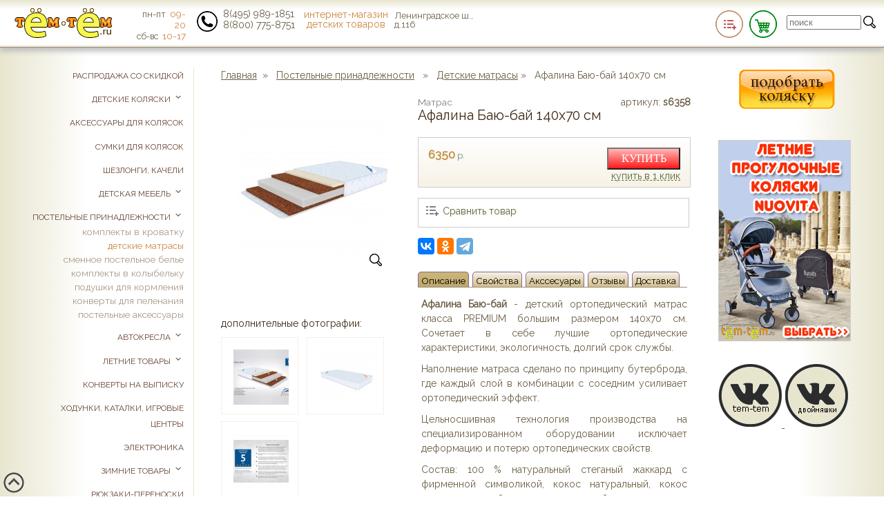

--- FILE ---
content_type: text/html; charset=UTF-8
request_url: https://tem-tem.ru/shop/matras/item/afalina-baju-baj-70-140
body_size: 20027
content:
<!DOCTYPE html>
<html lang="ru"  prefix="og: http://ogp.me/ns#">
<head>  
	<meta charset="utf-8" />
	<meta name="viewport" content="initial-scale=0.87">
    <meta http-equiv="x-ua-compatible" content="ie=edge">
	<title>Афалина Баю-бай 140х70 см &#9679; Матрас &#9679; купить в tem-tem.ru</title>
	<meta name="description" content="Афалина Баю-бай - детский ортопедический матрас класса PREMIUM большим размером 140х70 см. &#9679; купить недорого в интернет-магазине tem-tem.ru. Быстрая доставка по Москве, России, в Казахстан, в Армению, в Республику Беларусь. Скидки, акции."/>
    	<meta name='yandex-verification' content='606acfba978c7ee4' />
	<meta name="verify-v1" content="eOUNhCPKpT6TTgKLSvpat56gSS4TENMx42GiZ7V2+V8=" />
    <meta name="google-site-verification" content="dPEavY6TYDvLGJeO6QvB1gsYvSnIUEgfsHam_QrYC9Q" />
	<meta name='wmail-verification' content='c86351dd5168846d' />
<link rel="canonical" href="https://tem-tem.ru/shop/matras/item/afalina-baju-baj-70-140" />	<link rel="shortcut icon" href="https://tem-tem.ru/img/favicon.ico"/>
    <link type="image/png" sizes="120x120" rel="icon" href="https://tem-tem.ru/img/favicon120.png">
	<link rel="stylesheet" href="https://tem-tem.ru/inc/css/default/style.css" type="text/css" media="screen" />
	<link href="https://fonts.googleapis.com/css?family=Open+Sans&display=swap" rel="stylesheet">
    <link href="https://fonts.googleapis.com/css?family=Raleway" rel="stylesheet">
	<meta property="og:title" content="Афалина Баю-бай 140х70 см &#9679; Матрас &#9679; купить в tem-tem.ru"/>
    <meta property="og:url" content="https://tem-tem.ru/shop/matras/item/afalina-baju-baj-70-140"/>
    <meta property="og:type" content="product" />
	<meta property="og:description" content="Афалина Баю-бай - детский ортопедический матрас класса PREMIUM большим размером 140х70 см. &#9679; купить недорого в интернет-магазине tem-tem.ru. Быстрая доставка по Москве, России, в Казахстан, в Армению, в Республику Беларусь. Скидки, акции."/>
	<meta property="og:image" content="https://tem-tem.ru/img/colors/tn/afalina-baju-baj-70-140-11631.jpg">
	<meta property="og:type" content="product"/>
	
	<!--<meta property="og:url" content="https://"/>-->
	<script  src="https://ajax.googleapis.com/ajax/libs/jquery/3.1.1/jquery.min.js"></script>
	
	<script type="application/ld+json">
	 {  "@context": "http://schema.org",
		"@type": "Organization",
		"name": "ИП Повалихина Н.С.",
		"url": "https://tem-tem.ru",
		"logo": "https://tem-tem.ru/img/temtem-mini.png",
		"foundingDate": "2009",
		"address": {
			"@type": "PostalAddress",
			"streetAddress": "Ленинградское ш., д.116",
			"addressRegion": "Московская область",
			"addressCountry": "Россия"
		 },
		"sameAs" : [
			"https://www.facebook.com/temtem.ru/",
			"https://vk.com/temtemru",
			"https://www.instagram.com/tem_tem.ru/"
	      ],
		 "contactPoint" : [{
			      "@type" : "ContactPoint",
			      "telephone" : "+7-800-775-87-51",        
			      "contactType" : "sales",
			      "contactOption" : "TollFree",
			      "areaServed" : "RU"
				 },{
				    "@type" : "ContactPoint",
				     "telephone" : "+7-495-989-18-51",    
				    "contactType" : "sales",
				    "areaServed" : "RU"
			     }
    	 ]
	 }
	</script>

        <!-- Begin Talk-Me {literal} -->
        <script>
            (function(){(function c(d,w,m,i) {
                window.supportAPIMethod = m;
                var s = d.createElement('script');
                s.id = 'supportScript';
                var id = '45e55c8fa4b4158f63836c3fb68dfc84';
                s.src = (!i ? 'https://lcab.talk-me.ru/support/support.js' : 'https://static.site-chat.me/support/support.int.js') + '?h=' + id;
                s.onerror = i ? undefined : function(){c(d,w,m,true)};
                w[m] = w[m] || function(){(w[m].q = w[m].q || []).push(arguments);};
                (d.head || d.body).appendChild(s);
            })(document,window,'TalkMe')})();
        </script>
        <!-- {/literal}-->
</head>
<body> <div id='top'></div>
<div id="wrapper"  itemscope itemtype="https://schema.org/Organization">
	<section id="middle">
		<div id="container">
			<div id="content">
				<link rel="stylesheet" type="text/css" href="https://tem-tem.ru/inc/coda/coda-slider.css" media="screen" />
<link rel="stylesheet" type="text/css"  href="https://tem-tem.ru/inc/jquery.magnific-popup.css">

<a href="https://tem-tem.ru/">Главная</a>&nbsp; &raquo; &nbsp;
		<a href="/shop/postel" class="menu1" title="Постельные принадлежности">Постельные принадлежности</a> &nbsp; &raquo; &nbsp; 		<a href="/shop/matras" class="menu1" title="Детские матрасы">Детские матрасы</a> 
		&raquo; &nbsp;
		<span style='font-color:#111;'>Афалина Баю-бай 140х70 см</span>
	<div style='display:block; min-height:1700px; margin-top:20px; user-select:none !important;-moz-user-select:none !important;'  itemscope itemtype="https://schema.org/Product" id="product_block">
					
			<div id='item_textblock'>
				<div style="float:right;width:115px;text-align:right;"><span>артикул:</span> <b>s6358</b> </div>
				<span style="color:grey;font-size:0.99em;">Матрас</span>
                <h1 id='goodTitle'  itemprop="name">Афалина Баю-бай 140х70 см</h1>
								
				  						
													 	
					
												
						<div class="chColorBlock">
																						<input name='id_color' id='id_color' value="11631" alt="afalina-baju-baj-70-140-11631.jpg" price="6350" type="hidden" class="saleInfoBlock-selector">
                                                        <div class='price' id='price' style="float:left;"  itemprop="offers" itemscope itemtype="https://schema.org/Offer">
											<b itemprop="price">6350</b><small> р.</small>
											<meta itemprop="priceCurrency" content="RUB"/>
									</div>
                                																		
									 <button id='buyButton' onclick='go("/cart/addgood/6358/"+$("#id_color").val())'>
																КУПИТЬ
															</button>
																													
																					<div style='clear:both;'></div>
														<div style='float:right;width:105px;text-align:right;font-size:0.94em;line-height:0.95em; padding:3px 0;'><a href='javascript:void(0)' onclick="$('#oneClick').slideToggle()" class='dotted'>купить в 1 клик</a></div>
														<div style='float:left;width:200px;text-align:left;' id='curWaitBlock'></div>
							
							
							<div id='oneClick'>
								<p>введите номер телефона:</p>
								<input id="oneClickPhone" style="font-size:1.3em"/>&nbsp;&nbsp;<a href='javascript:void(0)' onclick="sendQuickOrder('6358',$('#oneClickPhone').val())">заказать</a><br/>
								и дождитесь звонка оператора!
							</div>
							<div style='clear:both;height:1px;'></div>
							
													</div>
						
										
						
						<div class='dopBlock' style="text-align:right" >
                            <div id="compare_on6358" data-other="off" data-cur="on" data-id_good="6358" class="compare_item compare_on" style="display:inline-block; float:left" title="Добавить товар в сравнение" onclick="comparing($(this));">Сравнить товар</div>
                            <div id="compare_off6358" data-other="on" data-cur="off" data-id_good="6358" class="compare_item compare_off" style="display:none; float:left"  title="Сравнить товары"><span onclick="go('https://tem-tem.ru/shop/comparing/matras')" title="Сравнить Детские матрасы" style="color:#311;font-size:1em">Перейти в сравнение</span></div>
                            
						</div>
											
													
						<script src="//yastatic.net/es5-shims/0.0.2/es5-shims.min.js"></script>
<script src="//yastatic.net/share2/share.js"></script>
<div class="ya-share2" data-services="vkontakte,odnoklassniki,telegram"></div>
						
							
								
						<div id='mobilePhotoBlock'></div>
									
						<div style='clear:both'></div>
						<div id="slider" style="width:390px;">    
            				<ul class="navigation"> 
            				 	<li style="margin-right:1px;"><a href="#descr" title="описание">Описание</a></li>
				                <li style="margin-right:1px;"><a href="#props" title="свойства">Свойства</a></li>
				                <li style="margin-right:1px;" id='accsLink'><a href="#accs" title="аксессуары">Акссесуары</a></li>
				                <li style="margin-right:1px;" id='otzLink'><a href="#votes" title="отзывы">Отзывы</a></li>
				                <li><a href="#dost">Доставка</a></li>
				              </ul>
							
					               
				            <div class="scroll" style="width:390px;">
				                <div class="scrollContainer">
				                
						             <div class="panel descripton" id="descr" itemprop="description" style="width:385px!important; text-align:justify;">
									 										 		<p><b>Афалина Баю-бай</b> - детский ортопедический матрас класса PREMIUM большим размером 140х70 см. Сочетает в себе лучшие ортопедические характеристики, экологичность, долгий срок службы.</p>

<p>Наполнение матраса сделано по принципу бутерброда, где каждый слой в комбинации с соседним усиливает ортопедический эффект.&nbsp;</p>

<p>Цельносшивная технология производства на специализированном оборудовании исключает деформацию и потерю ортопедических свойств.&nbsp;</p>

<p>Состав: 100 % натуральный стеганый жаккард с фирменной символикой, кокос натуральный, кокос латексированный, латекс натуральный, высокоупругая пенополиуретановая пена, хлопок, шерсть.</p>

<p><b>Приятные мелочи матраса Афалина Баю-бай 140х70 см: &nbsp;</b>&nbsp; &nbsp;</p>

<ul>
	<li><b>Элитный стеганый жаккард</b>, 100 % натуральный &ndash; натуральный материал класса PREMIUM, дизайн и качество которого находятся на самом высоком уровне. Обеспечивающий прекрасный воздухообмен, комфорт и долгую службу.</li>
	<li><b>Латекс натуральный</b> - натуральный материал, представляющий собой вспененный экстракт сока каучукового дерева гевеи. Благодаря специальной обработке латекс приобретает микропористую структуру, подобную строению пчелиных сот, с заполненными воздухом ячейками. Динамические и статические характеристики латекса, его устойчивость к воздействию внешней среды, термостабильность и экологичность делают этот материал идеальным наполнителем для матрасов.</li>
	<li><b>Кокос натуральный</b> &ndash; натуральный наполнитель из волокон кокосового ореха. Прочный и долговечный материал. Хорошо вентилируется, не впитывает влагу и запахи. Антибактериальный.</li>
	<li><b>Кокос латексированный</b> &ndash; дает возможность сделать матрас очень жестким по его ширине и, одновременно, очень эластичным по его длине. Это позволяет добиться того, что матрас прогибается только вдоль контура лежащего на нем человека, не допуская поперечного проваливания. &nbsp;</li>
	<li><b>Высокоупругая пенополиуретановая пена</b> - пенный материал с амортизирующей структурой. Система амортизирующего эффекта обеспечивает комфорт и идеальную поддержку, позволяя равномерно распределять нагрузку, поддерживая тело в анатомически правильном положении. Выдерживает длительное и продолжительное давление, не теряет и быстро восстанавливает свою первоначальную форму. На 80 % состоит из воздуха.</li>
	<li>Формула зима-лето - благодаря этому матрас обладает прекрасными теплоизоляционными свойствами. Создает дополнительный комфорт и уют в холодное время года, и возможность вентиляции в жаркие дни. &nbsp;</li>
</ul>
 
																		
										<br/>
										 						             
										<br/>
										<br/>
										
										  
													<br/>
													<br/>
															
						<!--похожие-->
													<div id='sameBlock'>
																																																			
				<h3>Похожие товары:</h3>
									<div style="clear:both; height:110px; margin-top:20px;">
					<a href='/shop/matras/item/nuovita-teen-140x670-sm' title='Детский матрас  Teen 140х70 см'>
						<span style="font-weight:bold;">
							Nuovita Teen 140х70 см						</span><br/>
						<div style='float:left;width:60px; display:block'>
							<img src='https://tem-tem.ru/img/colors/tn80x/387870836.jpg' style="width:80px; height:80px;" width="80" height="80" alt=" Teen 140х70 см -"/>
						</div>
						<div style='float:right;width:100px; display:block'>
							<span style='font-size:1.3em;font-weight:bold;'>6</span><span style="font-size:1.2em;">509</span> р.
						</div>
						</a>
					</div>
									<div style="clear:both; height:110px; margin-top:20px;">
					<a href='/shop/matras/item/biolatex-linen-140x70' title='Матрас 140x70 см  BioLatex Linen'>
						<span style="font-weight:bold;">
							Babysleep BioLatex Linen						</span><br/>
						<div style='float:left;width:60px; display:block'>
							<img src='https://tem-tem.ru/img/colors/tn80x/biolatex-linen-140x70-75120.jpg' style="width:80px; height:80px;" width="80" height="80" alt=" BioLatex Linen -"/>
						</div>
						<div style='float:right;width:100px; display:block'>
							<span style='font-size:1.3em;font-weight:bold;'>7</span><span style="font-size:1.2em;">920</span> р.
						</div>
						</a>
					</div>
									<div style="clear:both; height:110px; margin-top:20px;">
					<a href='/shop/matras/item/babysleep-ecocomfort-cotton-140h70' title='Матрас  EcoComfort Cotton 140х70 см'>
						<span style="font-weight:bold;">
							Babysleep EcoComfort Cotton 140х70 см						</span><br/>
						<div style='float:left;width:60px; display:block'>
							<img src='https://tem-tem.ru/img/colors/tn80x/babysleep-ecocomfort-cotton-140h70-101611.jpg' style="width:80px; height:80px;" width="80" height="80" alt=" EcoComfort Cotton 140х70 см -"/>
						</div>
						<div style='float:right;width:100px; display:block'>
							<span style='font-size:1.3em;font-weight:bold;'>7</span><span style="font-size:1.2em;">479</span> р.
						</div>
						</a>
					</div>
									<div style="clear:both; height:110px; margin-top:20px;">
					<a href='/shop/matras/item/babysleep-ecolatex-cotton-140h70' title='Матрас  EcoLatex Cotton 140х70'>
						<span style="font-weight:bold;">
							Babysleep EcoLatex Cotton 140х70						</span><br/>
						<div style='float:left;width:60px; display:block'>
							<img src='https://tem-tem.ru/img/colors/tn80x/babysleep-ecolatex-cotton-140h70-101609.jpg' style="width:80px; height:80px;" width="80" height="80" alt=" EcoLatex Cotton 140х70 -"/>
						</div>
						<div style='float:right;width:100px; display:block'>
							<span style='font-size:1.3em;font-weight:bold;'>6</span><span style="font-size:1.2em;">990</span> р.
						</div>
						</a>
					</div>
									<div style="clear:both; height:110px; margin-top:20px;">
					<a href='/shop/matras/item/nuovita-lago-140x70' title='Матрас  Lago 140x70'>
						<span style="font-weight:bold;">
							Nuovita Lago 140x70						</span><br/>
						<div style='float:left;width:60px; display:block'>
							<img src='https://tem-tem.ru/img/colors/tn80x/765418556.jpg' style="width:80px; height:80px;" width="80" height="80" alt=" Lago 140x70 -"/>
						</div>
						<div style='float:right;width:100px; display:block'>
							<span style='font-size:1.3em;font-weight:bold;'>7</span><span style="font-size:1.2em;">599</span> р.
						</div>
						</a>
					</div>
									<div style="clear:both; height:110px; margin-top:20px;">
					<a href='/shop/matras/item/afalina-eko-140h70' title='Матрас  Эко 140х70'>
						<span style="font-weight:bold;">
							Афалина Эко 140х70						</span><br/>
						<div style='float:left;width:60px; display:block'>
							<img src='https://tem-tem.ru/img/colors/tn80x/afalina-eko-125h65-40927.jpg' style="width:80px; height:80px;" width="80" height="80" alt=" Эко 140х70 -"/>
						</div>
						<div style='float:right;width:100px; display:block'>
							<span style='font-size:1.3em;font-weight:bold;'>7</span><span style="font-size:1.2em;">799</span> р.
						</div>
						</a>
					</div>
					
																																													
														
														
													</div>
													      
										
						 			</div>
				                
				                
					                <div class="panel" id="props"  style="width:385px!important; text-align:justify;">
					                						                												<table class='st' style='width:99%; -moz-user-select: none; -webkit-user-select: none; -ms-user-select: none; -o-user-select: none; user-select: none;'>
																								<tr  style="background-color:#f6F4EF">
													<td style="white-space:nowrap">Размеры в собранном виде (Д/Ш/В): &nbsp;</td>
													<td>140х70 см																																																	<tr  style="background-color:#fff">
													<td style="white-space:nowrap">Группа: &nbsp;</td>
													<td>для прямоугольной																																																	<tr  style="background-color:#f6F4EF">
													<td style="white-space:nowrap">Материал: &nbsp;</td>
													<td>латекс+кокос+жеккард																																																	<tr  style="background-color:#fff">
													<td style="white-space:nowrap">Высота: &nbsp;</td>
													<td>14 см																																																	<tr  style="background-color:#f6F4EF">
													<td style="white-space:nowrap">Съемный чехол: &nbsp;</td>
													<td>нет																																																	<tr  style="background-color:#fff">
													<td style="white-space:nowrap">Тип: &nbsp;</td>
													<td>беспружинный																																																	<tr  style="background-color:#f6F4EF">
													<td style="white-space:nowrap">Кокосовая койра: &nbsp;</td>
													<td>есть																																																	<tr  style="background-color:#fff">
													<td style="white-space:nowrap">Натуральный латекс: &nbsp;</td>
													<td>есть																																																	<tr  style="background-color:#f6F4EF">
													<td style="white-space:nowrap">Пенополиуретан: &nbsp;</td>
													<td>есть																																																																																		<tr  style="background-color:#fff">
													<td style="white-space:nowrap">Материал чехла: &nbsp;</td>
													<td>хлопковый жаккард																																																																							<tr  style="background-color:#f6F4EF">
													<td style="white-space:nowrap">Двусторонний: &nbsp;</td>
													<td>да																																																																																													<tr  style="background-color:#fff">
													<td style="white-space:nowrap">Стороны зима-лето: &nbsp;</td>
													<td>да																																																	<tr  style="background-color:#f6F4EF">
													<td style="white-space:nowrap">Разная жесткость сторон: &nbsp;</td>
													<td>да																																															</table>	 
															                
					                	 <!--<div id='diffBlock'>
					                	 <br/><br/>
												<b>   сравнить с:</b><br/>
												<form style='margin:8px 0 28px 0;' action=''>
													<input type="hidden" value="" id='curId'/>
													
													<select style='width:250px; margin-bottom:8px; height:26px;' id='sId'> 
													<option value="" style='font-size:12px'></option>													</select>
													<a href="javascript:go('/shop/compare/'+$('#curId').val()+'/'+$('#sId').val());" class='btn price_box' style="height:18px;text-decoration:none;width:70px;margin-right:5px;"><span>сравнить</span></a>
												
													</form>
								
											</div>
										-->
											      <br/>
										
										
					                
					                </div>
					              
					                   <div class="panel" id="accs"  style="width:385px!important; text-align:justify;">
					                
					                
					                	
												                                                    <div style="width:360px;padding:9px;margin-bottom:5px;font-size:0.96em; border:1px solid #ddd; border-radius:5px; height:60px;">
                                                        <img  style="width:60px; height:60px; float:left; margin:0 1em 0 5px;" src='https://tem-tem.ru/img/colors/tn80x/esspero-grand-brougham-37697.jpg' alt="Grand Brougham">
                                                        <div style='line-height:16px;'>
                                                            <a href='/shop/postelnoe-belje/item/esspero-grand-brougham' rel="nofollow">Комплект детского белья 6 предметов<br/>
                                                                Esspero Grand Brougham </a><br>
                                                            <div style="height:22px; float:right; margin-top:5px;">9900&nbsp;р.
                                                                <a href="/cart/addgood/8286/37697"  rel="nofollow" title="В корзину"><img src="https://tem-tem.ru/img/icart_mini.png" alt="В корзину"/></a>
                                                            </div>
                                                        </div>
                                                    </div>
												
																                </div>
					                 <div class="panel" id="votes"  style="width:385px!important; text-align:justify;">
					                													<!--<a href='/shop/addvote//' rel="nofollow" name='otz'>добавить отзыв</a> --><br/>
																	                 	
					                </div>
					                 <div class="panel" id="dost"  style="width:385px!important; text-align:justify;">
					                		<h4>Доставка по Москве и МО</h4>
					                 		<img src='https://tem-tem.ru/img/dost_car.png' style='margin:14px 10px 10px 1px; width:150px; height:99px;' alt="Доставка"/>
															<p>Мы привезем Ваш заказ в пределах МКАД, а также в Химки, Зеленоград
																														<b>бесплатно</b>.
																														</p>
																													<p>Подъем до квартиры бесплатный при наличии лифта (иначе <b>30</b> рублей за этаж).</p>
																												<p>Стоимость доставки за МКАД составляет <b>35</b> рублей за километр.</p>
														<p><a href='/pages/dostavka'>подробности</a></p>
												<br/>
												<h4>Доставка по России</h4>
													рассчитать стоимость: 
													<select id='cities' onchange="getTcomData(this.value,'0.15','','','80');" style="width:145px;font-size:14px;">
															<option id='' selected='selected'> :: выбор города :: </option> 
																															<option id='185' value="185"  style="font-size:14px;">абакан</option> 
																															<option id='414' value="414"  style="font-size:14px;">адлер</option> 
																															<option id='481' value="481"  style="font-size:14px;">азов</option> 
																															<option id='459' value="459"  style="font-size:14px;">айхал</option> 
																															<option id='417' value="417"  style="font-size:14px;">аксай</option> 
																															<option id='373' value="373"  style="font-size:14px;">Актау (Казахстан)</option> 
																															<option id='396' value="396"  style="font-size:14px;">актобе (казахстан) </option> 
																															<option id='432' value="432"  style="font-size:14px;">алдан</option> 
																															<option id='367' value="367"  style="font-size:14px;">алматы (казахстан)</option> 
																															<option id='453' value="453"  style="font-size:14px;">алушта</option> 
																															<option id='186' value="186"  style="font-size:14px;">альметьевск</option> 
																															<option id='378' value="378"  style="font-size:14px;">анадырь</option> 
																															<option id='300' value="300"  style="font-size:14px;">анапа</option> 
																															<option id='467' value="467"  style="font-size:14px;">ангарск</option> 
																															<option id='299' value="299"  style="font-size:14px;">апатиты</option> 
																															<option id='377' value="377"  style="font-size:14px;">арзамас</option> 
																															<option id='187' value="187"  style="font-size:14px;">армавир</option> 
																															<option id='418' value="418"  style="font-size:14px;">артем</option> 
																															<option id='188' value="188"  style="font-size:14px;">архангельск</option> 
																															<option id='494' value="494"  style="font-size:14px;">архара</option> 
																															<option id='454' value="454"  style="font-size:14px;">асбест</option> 
																															<option id='368' value="368"  style="font-size:14px;">астана (казахстан)</option> 
																															<option id='189' value="189"  style="font-size:14px;">астрахань</option> 
																															<option id='383' value="383"  style="font-size:14px;">атырау (казахстан)</option> 
																															<option id='190' value="190"  style="font-size:14px;">ачинск</option> 
																															<option id='191' value="191"  style="font-size:14px;">балаково</option> 
																															<option id='192' value="192"  style="font-size:14px;">барнаул</option> 
																															<option id='516' value="516"  style="font-size:14px;">батайск</option> 
																															<option id='478' value="478"  style="font-size:14px;">бахчисарай</option> 
																															<option id='193' value="193"  style="font-size:14px;">белгород</option> 
																															<option id='500' value="500"  style="font-size:14px;">белово</option> 
																															<option id='194' value="194"  style="font-size:14px;">белогорск</option> 
																															<option id='460' value="460"  style="font-size:14px;">белорецк</option> 
																															<option id='415' value="415"  style="font-size:14px;">белоярский ХМАО</option> 
																															<option id='195' value="195"  style="font-size:14px;">березники</option> 
																															<option id='484' value="484"  style="font-size:14px;">березовский (свердловская обл)</option> 
																															<option id='485' value="485"  style="font-size:14px;">беркакит</option> 
																															<option id='196' value="196"  style="font-size:14px;">бийск</option> 
																															<option id='197' value="197"  style="font-size:14px;">биробиджан</option> 
																															<option id='402' value="402"  style="font-size:14px;">бишкек (киргизия)</option> 
																															<option id='198' value="198"  style="font-size:14px;">благовещенск</option> 
																															<option id='388' value="388"  style="font-size:14px;">борисоглебск</option> 
																															<option id='199' value="199"  style="font-size:14px;">братск</option> 
																															<option id='200' value="200"  style="font-size:14px;">брянск</option> 
																															<option id='392' value="392"  style="font-size:14px;">бугульма</option> 
																															<option id='201' value="201"  style="font-size:14px;">буденновск</option> 
																															<option id='505' value="505"  style="font-size:14px;">бузулук</option> 
																															<option id='304' value="304"  style="font-size:14px;">великие луки</option> 
																															<option id='202' value="202"  style="font-size:14px;">великий новгород</option> 
																															<option id='305' value="305"  style="font-size:14px;">великий устюг</option> 
																															<option id='428' value="428"  style="font-size:14px;">вельск</option> 
																															<option id='452' value="452"  style="font-size:14px;">верхняя пышма</option> 
																															<option id='306' value="306"  style="font-size:14px;">вилючинск</option> 
																															<option id='203' value="203"  style="font-size:14px;">владивосток</option> 
																															<option id='303' value="303"  style="font-size:14px;">владикавказ</option> 
																															<option id='204' value="204"  style="font-size:14px;">владимир</option> 
																															<option id='205' value="205"  style="font-size:14px;">волгоград</option> 
																															<option id='307' value="307"  style="font-size:14px;">волгодонск</option> 
																															<option id='405' value="405"  style="font-size:14px;">волжск</option> 
																															<option id='206' value="206"  style="font-size:14px;">волжский</option> 
																															<option id='207' value="207"  style="font-size:14px;">вологда</option> 
																															<option id='479' value="479"  style="font-size:14px;">волоколамск</option> 
																															<option id='308' value="308"  style="font-size:14px;">воркута</option> 
																															<option id='208' value="208"  style="font-size:14px;">воронеж</option> 
																															<option id='461' value="461"  style="font-size:14px;">воскресенск (МО)</option> 
																															<option id='441' value="441"  style="font-size:14px;">воткинск</option> 
																															<option id='433' value="433"  style="font-size:14px;">выборг</option> 
																															<option id='468' value="468"  style="font-size:14px;">вязьма</option> 
																															<option id='309' value="309"  style="font-size:14px;">геленджик</option> 
																															<option id='209' value="209"  style="font-size:14px;">глазов</option> 
																															<option id='436' value="436"  style="font-size:14px;">горно-алтайск</option> 
																															<option id='382' value="382"  style="font-size:14px;">грозный</option> 
																															<option id='513' value="513"  style="font-size:14px;">губкин</option> 
																															<option id='310' value="310"  style="font-size:14px;">губкинский</option> 
																															<option id='515' value="515"  style="font-size:14px;">дальнегорск</option> 
																															<option id='394' value="394"  style="font-size:14px;">дербент</option> 
																															<option id='439' value="439"  style="font-size:14px;">джанкой</option> 
																															<option id='355' value="355"  style="font-size:14px;">дзержинск</option> 
																															<option id='421' value="421"  style="font-size:14px;">дмитров (МО)</option> 
																															<option id='445' value="445"  style="font-size:14px;">дубна (московская область)</option> 
																															<option id='381' value="381"  style="font-size:14px;">евпатория (крым)</option> 
																															<option id='210' value="210"  style="font-size:14px;">екатеринбург</option> 
																															<option id='311' value="311"  style="font-size:14px;">елизово</option> 
																															<option id='390' value="390"  style="font-size:14px;">ереван (Армения)</option> 
																															<option id='486' value="486"  style="font-size:14px;">ерофей павлович</option> 
																															<option id='312' value="312"  style="font-size:14px;">ессентуки</option> 
																															<option id='487' value="487"  style="font-size:14px;">желтоярово</option> 
																															<option id='488' value="488"  style="font-size:14px;">завитинск</option> 
																															<option id='410' value="410"  style="font-size:14px;">зеленодольск</option> 
																															<option id='489' value="489"  style="font-size:14px;">зея</option> 
																															<option id='473' value="473"  style="font-size:14px;">златоуст</option> 
																															<option id='472' value="472"  style="font-size:14px;">ивангород</option> 
																															<option id='211' value="211"  style="font-size:14px;">иваново</option> 
																															<option id='212' value="212"  style="font-size:14px;">ижевск</option> 
																															<option id='313' value="313"  style="font-size:14px;">инта</option> 
																															<option id='213' value="213"  style="font-size:14px;">иркутск</option> 
																															<option id='469' value="469"  style="font-size:14px;">искитим</option> 
																															<option id='449' value="449"  style="font-size:14px;">ишим</option> 
																															<option id='214' value="214"  style="font-size:14px;">ишимбай</option> 
																															<option id='215' value="215"  style="font-size:14px;">йошкар-ола</option> 
																															<option id='216' value="216"  style="font-size:14px;">казань</option> 
																															<option id='217' value="217"  style="font-size:14px;">калининград</option> 
																															<option id='218' value="218"  style="font-size:14px;">калуга</option> 
																															<option id='400' value="400"  style="font-size:14px;">каменск-уральский</option> 
																															<option id='401' value="401"  style="font-size:14px;">каменск-шахтинский</option> 
																															<option id='412' value="412"  style="font-size:14px;">камышин</option> 
																															<option id='511' value="511"  style="font-size:14px;">камышин</option> 
																															<option id='314' value="314"  style="font-size:14px;">кандалакша</option> 
																															<option id='398' value="398"  style="font-size:14px;">караганда (казахстан)</option> 
																															<option id='374' value="374"  style="font-size:14px;">каспийск</option> 
																															<option id='502' value="502"  style="font-size:14px;">кашира</option> 
																															<option id='219' value="219"  style="font-size:14px;">кемерово</option> 
																															<option id='372' value="372"  style="font-size:14px;">керчь (крым)</option> 
																															<option id='504' value="504"  style="font-size:14px;">кимры</option> 
																															<option id='482' value="482"  style="font-size:14px;">кинешма</option> 
																															<option id='220' value="220"  style="font-size:14px;">кипарисово</option> 
																															<option id='221' value="221"  style="font-size:14px;">киров</option> 
																															<option id='447' value="447"  style="font-size:14px;">кировск мурманской обл</option> 
																															<option id='315' value="315"  style="font-size:14px;">кисловодск</option> 
																															<option id='493' value="493"  style="font-size:14px;">клин (МО)</option> 
																															<option id='477' value="477"  style="font-size:14px;">ковров</option> 
																															<option id='316' value="316"  style="font-size:14px;">когалым</option> 
																															<option id='409' value="409"  style="font-size:14px;">коломна</option> 
																															<option id='222' value="222"  style="font-size:14px;">комсомольск-на-амуре</option> 
																															<option id='474' value="474"  style="font-size:14px;">конаково (тверская обл)</option> 
																															<option id='514' value="514"  style="font-size:14px;">коряжма</option> 
																															<option id='423' value="423"  style="font-size:14px;">костанай (казахстан)</option> 
																															<option id='395' value="395"  style="font-size:14px;">костомукша </option> 
																															<option id='223' value="223"  style="font-size:14px;">кострома</option> 
																															<option id='317' value="317"  style="font-size:14px;">котлас</option> 
																															<option id='224' value="224"  style="font-size:14px;">краснодар</option> 
																															<option id='379' value="379"  style="font-size:14px;">краснотурьинск</option> 
																															<option id='508' value="508"  style="font-size:14px;">красноуральск</option> 
																															<option id='225' value="225"  style="font-size:14px;">красноярск</option> 
																															<option id='450' value="450"  style="font-size:14px;">кузнецк</option> 
																															<option id='435' value="435"  style="font-size:14px;">куйбышев</option> 
																															<option id='226' value="226"  style="font-size:14px;">курган</option> 
																															<option id='227' value="227"  style="font-size:14px;">курск</option> 
																															<option id='228' value="228"  style="font-size:14px;">лабытнанги</option> 
																															<option id='466' value="466"  style="font-size:14px;">лангепас</option> 
																															<option id='458' value="458"  style="font-size:14px;">ленск</option> 
																															<option id='229' value="229"  style="font-size:14px;">липецк</option> 
																															<option id='510' value="510"  style="font-size:14px;">людиново</option> 
																															<option id='230' value="230"  style="font-size:14px;">магадан</option> 
																															<option id='490' value="490"  style="font-size:14px;">магдагачи</option> 
																															<option id='231' value="231"  style="font-size:14px;">магнитогорск</option> 
																															<option id='411' value="411"  style="font-size:14px;">майкоп</option> 
																															<option id='232' value="232"  style="font-size:14px;">махачкала</option> 
																															<option id='442' value="442"  style="font-size:14px;">мегион</option> 
																															<option id='455' value="455"  style="font-size:14px;">медвежьегорск</option> 
																															<option id='407' value="407"  style="font-size:14px;">междуреченск</option> 
																															<option id='233' value="233"  style="font-size:14px;">миасс</option> 
																															<option id='434' value="434"  style="font-size:14px;">минеральные воды</option> 
																															<option id='386' value="386"  style="font-size:14px;">минск (республика беларусь)</option> 
																															<option id='361' value="361"  style="font-size:14px;">мирный (архангельская обл)</option> 
																															<option id='320' value="320"  style="font-size:14px;">мирный (якутия)</option> 
																															<option id='464' value="464"  style="font-size:14px;">мичуринск</option> 
																															<option id='321' value="321"  style="font-size:14px;">мончегорск</option> 
																															<option id='322' value="322"  style="font-size:14px;">муравленко</option> 
																															<option id='234' value="234"  style="font-size:14px;">мурманск</option> 
																															<option id='408' value="408"  style="font-size:14px;">муром</option> 
																															<option id='235' value="235"  style="font-size:14px;">набережные челны</option> 
																															<option id='517' value="517"  style="font-size:14px;">надвоицы</option> 
																															<option id='324' value="324"  style="font-size:14px;">надым</option> 
																															<option id='501' value="501"  style="font-size:14px;">назрань</option> 
																															<option id='236' value="236"  style="font-size:14px;">нальчик</option> 
																															<option id='499' value="499"  style="font-size:14px;">наро-фоминск</option> 
																															<option id='328' value="328"  style="font-size:14px;">нарьян-мар</option> 
																															<option id='237' value="237"  style="font-size:14px;">находка</option> 
																															<option id='238' value="238"  style="font-size:14px;">невинномысск</option> 
																															<option id='239' value="239"  style="font-size:14px;">нерюнгри</option> 
																															<option id='240' value="240"  style="font-size:14px;">нефтекамск</option> 
																															<option id='325' value="325"  style="font-size:14px;">нефтеюганск</option> 
																															<option id='241' value="241"  style="font-size:14px;">нижневартовск</option> 
																															<option id='242' value="242"  style="font-size:14px;">нижнекамск</option> 
																															<option id='243' value="243"  style="font-size:14px;">нижний новгород</option> 
																															<option id='244' value="244"  style="font-size:14px;">нижний тагил</option> 
																															<option id='245' value="245"  style="font-size:14px;">новокузнецк</option> 
																															<option id='444' value="444"  style="font-size:14px;">новомосковск (тульская область)</option> 
																															<option id='246' value="246"  style="font-size:14px;">новороссийск</option> 
																															<option id='247' value="247"  style="font-size:14px;">новосибирск</option> 
																															<option id='483' value="483"  style="font-size:14px;">новочебоксарск</option> 
																															<option id='425' value="425"  style="font-size:14px;">новочеркасск</option> 
																															<option id='248' value="248"  style="font-size:14px;">новый уренгой</option> 
																															<option id='406' value="406"  style="font-size:14px;">ногинск</option> 
																															<option id='327' value="327"  style="font-size:14px;">норильск</option> 
																															<option id='249' value="249"  style="font-size:14px;">ноябрьск</option> 
																															<option id='329' value="329"  style="font-size:14px;">нягань</option> 
																															<option id='446' value="446"  style="font-size:14px;">няндома</option> 
																															<option id='491' value="491"  style="font-size:14px;">облучье</option> 
																															<option id='387' value="387"  style="font-size:14px;">обнинск</option> 
																															<option id='362' value="362"  style="font-size:14px;">озерск</option> 
																															<option id='413' value="413"  style="font-size:14px;">октябрьский (башкортостан)</option> 
																															<option id='250' value="250"  style="font-size:14px;">омск</option> 
																															<option id='251' value="251"  style="font-size:14px;">орел</option> 
																															<option id='252' value="252"  style="font-size:14px;">оренбург</option> 
																															<option id='456' value="456"  style="font-size:14px;">орехово-зуево (МО)</option> 
																															<option id='253' value="253"  style="font-size:14px;">орск</option> 
																															<option id='440' value="440"  style="font-size:14px;">оха</option> 
																															<option id='424' value="424"  style="font-size:14px;">павловский посад (МО)</option> 
																															<option id='391' value="391"  style="font-size:14px;">павлодар (Казахстан)</option> 
																															<option id='330' value="330"  style="font-size:14px;">пангоды</option> 
																															<option id='254' value="254"  style="font-size:14px;">пенза</option> 
																															<option id='357' value="357"  style="font-size:14px;">первоуральск</option> 
																															<option id='443' value="443"  style="font-size:14px;">переславль-залесский</option> 
																															<option id='255' value="255"  style="font-size:14px;">пермь</option> 
																															<option id='256' value="256"  style="font-size:14px;">петрозаводск</option> 
																															<option id='257' value="257"  style="font-size:14px;">петропавловск-камчатский</option> 
																															<option id='331' value="331"  style="font-size:14px;">печора</option> 
																															<option id='356' value="356"  style="font-size:14px;">плесецк</option> 
																															<option id='438' value="438"  style="font-size:14px;">поронайск</option> 
																															<option id='492' value="492"  style="font-size:14px;">поярково</option> 
																															<option id='416' value="416"  style="font-size:14px;">прокопьевск</option> 
																															<option id='258' value="258"  style="font-size:14px;">псков</option> 
																															<option id='509' value="509"  style="font-size:14px;">пыть-ях</option> 
																															<option id='259' value="259"  style="font-size:14px;">пятигорск</option> 
																															<option id='336' value="336"  style="font-size:14px;">радужный</option> 
																															<option id='419' value="419"  style="font-size:14px;">россошь</option> 
																															<option id='260' value="260"  style="font-size:14px;">ростов-на-дону</option> 
																															<option id='261' value="261"  style="font-size:14px;">рубцовск</option> 
																															<option id='393' value="393"  style="font-size:14px;">рыбинск</option> 
																															<option id='262' value="262"  style="font-size:14px;">рязань</option> 
																															<option id='420' value="420"  style="font-size:14px;">салават</option> 
																															<option id='263' value="263"  style="font-size:14px;">салехард</option> 
																															<option id='264' value="264"  style="font-size:14px;">самара</option> 
																															<option id='265' value="265"  style="font-size:14px;">санкт-петербург</option> 
																															<option id='266' value="266"  style="font-size:14px;">саранск</option> 
																															<option id='385' value="385"  style="font-size:14px;">сарапул</option> 
																															<option id='267' value="267"  style="font-size:14px;">саратов</option> 
																															<option id='431' value="431"  style="font-size:14px;">саров</option> 
																															<option id='371' value="371"  style="font-size:14px;">севастополь (крым)</option> 
																															<option id='332' value="332"  style="font-size:14px;">северобайкальск</option> 
																															<option id='268' value="268"  style="font-size:14px;">северодвинск</option> 
																															<option id='507' value="507"  style="font-size:14px;">сергиев посад</option> 
																															<option id='399' value="399"  style="font-size:14px;">серов (свердловская область)</option> 
																															<option id='358' value="358"  style="font-size:14px;">серпухов</option> 
																															<option id='463' value="463"  style="font-size:14px;">сибай (башкортостан)</option> 
																															<option id='369' value="369"  style="font-size:14px;">симферополь (крым)</option> 
																															<option id='269' value="269"  style="font-size:14px;">смоленск</option> 
																															<option id='359' value="359"  style="font-size:14px;">советская гавань</option> 
																															<option id='426' value="426"  style="font-size:14px;">советский (югорск)</option> 
																															<option id='370' value="370"  style="font-size:14px;">соликамск</option> 
																															<option id='512' value="512"  style="font-size:14px;">сосновый бор</option> 
																															<option id='270' value="270"  style="font-size:14px;">сочи</option> 
																															<option id='271' value="271"  style="font-size:14px;">ставрополь</option> 
																															<option id='272' value="272"  style="font-size:14px;">старый оскол</option> 
																															<option id='273' value="273"  style="font-size:14px;">стерлитамак</option> 
																															<option id='333' value="333"  style="font-size:14px;">стрежевой</option> 
																															<option id='462' value="462"  style="font-size:14px;">ступино (МО)</option> 
																															<option id='274' value="274"  style="font-size:14px;">сургут</option> 
																															<option id='275' value="275"  style="font-size:14px;">сызрань</option> 
																															<option id='276' value="276"  style="font-size:14px;">сыктывкар</option> 
																															<option id='277' value="277"  style="font-size:14px;">таганрог</option> 
																															<option id='437' value="437"  style="font-size:14px;">талдом</option> 
																															<option id='278' value="278"  style="font-size:14px;">тамбов</option> 
																															<option id='404' value="404"  style="font-size:14px;">тарко-сале</option> 
																															<option id='279' value="279"  style="font-size:14px;">тверь</option> 
																															<option id='497' value="497"  style="font-size:14px;">тейково</option> 
																															<option id='334' value="334"  style="font-size:14px;">тобольск</option> 
																															<option id='280' value="280"  style="font-size:14px;">тольятти</option> 
																															<option id='281' value="281"  style="font-size:14px;">томск</option> 
																															<option id='465' value="465"  style="font-size:14px;">торжок</option> 
																															<option id='389' value="389"  style="font-size:14px;">туапсе</option> 
																															<option id='282' value="282"  style="font-size:14px;">тула</option> 
																															<option id='335' value="335"  style="font-size:14px;">тында</option> 
																															<option id='283' value="283"  style="font-size:14px;">тюмень</option> 
																															<option id='495' value="495"  style="font-size:14px;">углегорск</option> 
																															<option id='457' value="457"  style="font-size:14px;">удачный</option> 
																															<option id='284' value="284"  style="font-size:14px;">улан-удэ</option> 
																															<option id='285' value="285"  style="font-size:14px;">ульяновск</option> 
																															<option id='337' value="337"  style="font-size:14px;">урай</option> 
																															<option id='375' value="375"  style="font-size:14px;">уральск</option> 
																															<option id='475' value="475"  style="font-size:14px;">урус-мартан</option> 
																															<option id='360' value="360"  style="font-size:14px;">усинск</option> 
																															<option id='480' value="480"  style="font-size:14px;">усолье-сибирское</option> 
																															<option id='339' value="339"  style="font-size:14px;">уссурийск</option> 
																															<option id='286' value="286"  style="font-size:14px;">усть-илимск</option> 
																															<option id='429' value="429"  style="font-size:14px;">усть-каменогорск (казахстан) </option> 
																															<option id='376' value="376"  style="font-size:14px;">усть-катав</option> 
																															<option id='287' value="287"  style="font-size:14px;">уфа</option> 
																															<option id='340' value="340"  style="font-size:14px;">ухта</option> 
																															<option id='380' value="380"  style="font-size:14px;">феодосия</option> 
																															<option id='288' value="288"  style="font-size:14px;">хабаровск</option> 
																															<option id='289' value="289"  style="font-size:14px;">ханты-мансийск</option> 
																															<option id='403' value="403"  style="font-size:14px;">хасавюрт</option> 
																															<option id='363' value="363"  style="font-size:14px;">холмск</option> 
																															<option id='290' value="290"  style="font-size:14px;">чайковский</option> 
																															<option id='291' value="291"  style="font-size:14px;">чебоксары</option> 
																															<option id='292' value="292"  style="font-size:14px;">челябинск</option> 
																															<option id='293' value="293"  style="font-size:14px;">череповец</option> 
																															<option id='470' value="470"  style="font-size:14px;">черкесск</option> 
																															<option id='476' value="476"  style="font-size:14px;">чехов</option> 
																															<option id='294' value="294"  style="font-size:14px;">чита</option> 
																															<option id='343' value="343"  style="font-size:14px;">чусовой</option> 
																															<option id='344' value="344"  style="font-size:14px;">шадринск</option> 
																															<option id='503' value="503"  style="font-size:14px;">шатура</option> 
																															<option id='295' value="295"  style="font-size:14px;">шахты</option> 
																															<option id='496' value="496"  style="font-size:14px;">шимановск</option> 
																															<option id='471' value="471"  style="font-size:14px;">электросталь (МО)</option> 
																															<option id='346' value="346"  style="font-size:14px;">элиста</option> 
																															<option id='422' value="422"  style="font-size:14px;">энгельс (саратовская область)</option> 
																															<option id='345' value="345"  style="font-size:14px;">югорск</option> 
																															<option id='296' value="296"  style="font-size:14px;">южно-сахалинск</option> 
																															<option id='448' value="448"  style="font-size:14px;">южноуральск</option> 
																															<option id='498' value="498"  style="font-size:14px;">юрга</option> 
																															<option id='451' value="451"  style="font-size:14px;">юрюзань (челябинская область)</option> 
																															<option id='297' value="297"  style="font-size:14px;">якутск</option> 
																															<option id='397' value="397"  style="font-size:14px;">ялта (крым)</option> 
																															<option id='298' value="298"  style="font-size:14px;">ярославль</option> 
																														</select>
														<br/>
														<div id='dostBlock' style="display:none; border:1px solid #b4a282; padding:10px; margin-right:10px;"><span id='dostTxt'></span></div>
													<br/>
																		                 
					                </div>
					            </div>
				            </div>
       					 </div>
			</div>			 
			
			<div id='item_photoblock'>
					<div class="lupa"></div>
                    <div class='itemPhotos'>
                        <div id='baseImgBlock'>
                            <span class='ph' href='https://tem-tem.ru/img/colors/afalina-baju-baj-70-140-11631.jpg'  id='basePhotoLink' onmouseup="$(this).blur();"   alt="Матрас Афалина Баю-бай 140х70 см" title="Матрас Афалина Баю-бай 140х70 см">
                                <img src="https://tem-tem.ru/img/colors/tn/afalina-baju-baj-70-140-11631.jpg"  alt="Афалина Баю-бай 140х70 см"   id="basePhoto" itemprop="image" />
                            </span>
                        </div>
					<input type="hidden" name="id_good" id="id_good" value="6358"/>
							 
													 <div style="height:14px; padding:10px 0; clear:both; margin-bottom:10px;"><h5>дополнительные фотографии:</h5></div>
							 										<div class='goodPhoto' style="height:100px; margin-bottom:10px; border-top:1px solid #eee; padding:5px;">
											<span data-mfp-src="https://tem-tem.ru/img/colors/afalina-baju-baj-70-140-67192.jpg"  class="ph" data-lighter onmouseup="$(this).blur();">
												<img src='https://tem-tem.ru/img/colors/tn80x/afalina-baju-baj-70-140-67192.jpg' alt="ракурс 1"  width="80" height="80" class='tnPhoto'/>
											</span>
										</div>
							 										<div class='goodPhoto' style="height:100px; margin-bottom:10px; border-top:1px solid #eee; padding:5px;">
											<span data-mfp-src="https://tem-tem.ru/img/colors/afalina-baju-baj-70-140-67193.jpg"  class="ph" data-lighter onmouseup="$(this).blur();">
												<img src='https://tem-tem.ru/img/colors/tn80x/afalina-baju-baj-70-140-67193.jpg' alt="ракурс 2"  width="80" height="80" class='tnPhoto'/>
											</span>
										</div>
							 										<div class='goodPhoto' style="height:100px; margin-bottom:10px; border-top:1px solid #eee; padding:5px;">
											<span data-mfp-src="https://tem-tem.ru/img/colors/afalina-baju-baj-70-140-67194.jpg"  class="ph" data-lighter onmouseup="$(this).blur();">
												<img src='https://tem-tem.ru/img/colors/tn80x/afalina-baju-baj-70-140-67194.jpg' alt="ракурс 3"  width="80" height="80" class='tnPhoto'/>
											</span>
										</div>
							 							 <div style="clear:both; height:30px;"></div>
							
					</div>
			</div>
			
			<div style='clear:both' ><!--	<input type="hidden" name="id_good" id="id_good" value=""> --> </div>
			
				
</div>

<script type='application/ld+json'> 
{
  "@context": "https://www.schema.org",
  "@type": "Product",
  "brand": "Афалина",
  "name": "Баю-бай 140х70 см",
  "category": "Детские матрасы",
  "image": "https://tem-tem.ru/img/colors/afalina-baju-baj-70-140-11631.jpg",
  "description": "",
  "offers": {
    "@type": "Offer",
    "url": "https://tem-tem.ru/shop/matras/item/afalina-baju-baj-70-140",
    "priceCurrency": "RUR",
    "price": "6350",
    "itemCondition": "https://schema.org/UsedCondition",
    "availability": "https://schema.org/InStock"
  }
}
</script> 


<script>
$(function() {
	$('.ph').magnificPopup({type:'image'});
	$('.ya-share2').css('width','180px');
	$('.ya-share2').css('float','left');
	
	
});
function comparing(data){
    /*console.log(data.attr('other'));
     console.log(data.attr('id_good'));
     console.log(data.attr('cur'));*/
    $('#compare_'+data.data('other')+data.data('id_good')).css('display','inline-block');
    $('#compare_'+data.data('cur')+data.data('id_good')).css('display','none');
    $.post("/ajax/comparing", {id: data.data('id_good'), sw:data.data('cur')},
        function(data){
            if(data!='false'){
                //console.log(data);
            }
        }
    );
}

	function selectItemColor(id_color,img,price,wait,url){
		$('#basePhoto').attr('src',url+'tn/'+img);
		$('#basePhotoLink').attr('href',url+img);
		$('#id_color').val(id_color);
		$('#price').html("<span itemprop='price'>"+price+"</span><small> р.</small>");
		if (wait!='')
			$('#curWaitBlock').html("<b style='color:green'>ПРЕДЗАКАЗ</b><br/><span class='small'>(ожидаем <b>"+wait+"</b>)</span>");
		else
			$('#curWaitBlock').html("");
	}

	function sendQuickOrder(id,phone){
		$.post("/ajax/sendQuickOrder", {id: id, phone: phone},
  			function(data){ 
  				alert(data);
  				$('#oneClick').slideDown();
					  			
  			}
		);
	}
	function sendLessCost(id,name,phone,email,url){
		$('#findLessCost').slideUp();
		$.post("/ajax/sendLessCost", {id: id, name:name, phone: phone, email:email, url:url},
  			function(data){ 
  				alert(data);
  			}
		);
	}
	
$(window).resize(function(){
	if (window.innerWidth < 720) {
		$( "#item_photoblock" ).appendTo( $('#mobilePhotoBlock'));		
	} else {  // window width is less than 500px
		$( "#item_photoblock" ).insertAfter($('#item_textblock'));
	}
});
if (window.innerWidth < 720) 
	$( "#item_photoblock" ).appendTo( $('#mobilePhotoBlock'));

(function($){
    $.fn.disableSelection = function() {
        return this
            .attr('unselectable', 'on')
            .css('user-select', 'none')
            .on('selectstart', false);
    };
})(jQuery);
</script>
<script src="https://tem-tem.ru/inc/jquery.magnific-popup.min.js"></script>
<script src="https://tem-tem.ru/inc/coda/coda-slider.js"></script>
<script src="https://tem-tem.ru/inc/coda/jquery.localscroll-1.2.5.js"></script>
<script src="https://tem-tem.ru/inc/coda/jquery.scrollTo-1.3.3.js"></script>
<script src="https://tem-tem.ru/inc/coda/jquery.serialScroll-1.2.1.js"></script>
			</div><!--#content-->
		</div><!--#con-r-->
		<aside id="sideLeft">
				<div class='menu'>
		<div id='selectionL'>
			<a href='/main/selection' title="подобрать коляску" rel='nofollow'><img src='https://tem-tem.ru/img/selectStroller.png' alt="Подобрать коляску" style="margin:0px auto 10px auto"/></a>
		</div>

            <ul>
            <li  class='menu1 top0' ><a href='/shop/spec'>Распродажа со скидкой</a></li>
																	<li class='menu1' id='menuFirstLevel_3' onmouseover="$('#menuSecondLevel_3').slideDown();">
								<a  href='/shop/detskie-kolyaski' title="Детские коляски">
									Детские коляски 
								</a>
																	<img src='https://tem-tem.ru/img/menu_down.png' alt="arrow"/>
															</li>	
							
															<li style="list-style-type: none;"><ul class='menuSecondLevel' id='menuSecondLevel_3'>

														
																																							<li class='menu2'><a href='/shop/detskie-kolyaski-dlya-novorogdennih' title='Коляски-люльки' style='white-space: nowrap;'> Коляски-люльки</a></li>
																
																																														<li class='menu2'><a href='/shop/detskie-kolyaski-progulochnie' title='Прогулочные коляски' style='white-space: nowrap;'> Прогулочные коляски</a></li>
																
																																														<li class='menu2'><a href='/shop/kolyaski-2-v-1' title='Коляски 2 в 1' style='white-space: nowrap;'> Коляски 2 в 1</a></li>
																
																																														<li class='menu2'><a href='/shop/detskie-kolyaski-3-v-1' title='Коляски 3 в 1' style='white-space: nowrap;'> Коляски 3 в 1</a></li>
																
																																														<li class='menu2'><a href='/shop/detskie-kolyaski-kolyaski-dlya-dvoynitroyni' title='Коляски для двойни' style='white-space: nowrap;'> Коляски для двойни</a></li>
																
							                                    </ul>
                                </li>
																																				<li class='menu1' id='menuFirstLevel_287' onmouseover="$('#menuSecondLevel_287').slideDown();">
								<a  href='/shop/aksessuary-dlya-kolyasok' title="Аксессуары для колясок">
									Аксессуары для колясок 
								</a>
															</li>	
							
														
																													<li class='menu1' id='menuFirstLevel_288' onmouseover="$('#menuSecondLevel_288').slideDown();">
								<a  href='/shop/aksessuari-sumki-dlya-mami' title="Сумки для колясок">
									Сумки для колясок 
								</a>
															</li>	
							
														
																													<li class='menu1' id='menuFirstLevel_77' onmouseover="$('#menuSecondLevel_77').slideDown();">
								<a  href='/shop/detskaya-mebel-shezlongi' title="Шезлонги, качели">
									Шезлонги, качели 
								</a>
															</li>	
							
														
																													<li class='menu1' id='menuFirstLevel_72' onmouseover="$('#menuSecondLevel_72').slideDown();">
								<a  href='/shop/mebel' title="Детская мебель">
									Детская мебель 
								</a>
																	<img src='https://tem-tem.ru/img/menu_down.png' alt="arrow"/>
															</li>	
							
															<li style="list-style-type: none;"><ul class='menuSecondLevel' id='menuSecondLevel_72'>

														
																																							<li class='menu2'><a href='/shop/detskie-krovatki' title='Детские кроватки' style='white-space: nowrap;'> Детские кроватки</a></li>
																
																																														<li class='menu2'><a href='/shop/krovatki-dlja-detej-2-3-let' title='Кровати для детей от 2-3 лет' style='white-space: nowrap;'> Кровати для детей от 2-3 лет</a></li>
																
																																														<li class='menu2'><a href='/shop/komod' title='Детские комоды' style='white-space: nowrap;'> Детские комоды</a></li>
																
																																														<li class='menu2'><a href='/shop/stulchiki-dlya-kormleniya' title='Стульчики для кормления' style='white-space: nowrap;'> Стульчики для кормления</a></li>
																
																																														<li class='menu2'><a href='/shop/kresla-dlya-mamy' title='Кресла для кормления' style='white-space: nowrap;'> Кресла для кормления</a></li>
																
																																														<li class='menu2'><a href='/shop/kolybeli' title='Колыбели' style='white-space: nowrap;'> Колыбели</a></li>
																
																																														<li class='menu2'><a href='/shop/pufy' title='Позиционеры, эрго-матрасики' style='white-space: nowrap;'> Позиционеры, эрго-матрасики</a></li>
																
																																														<li class='menu2'><a href='/shop/manegi' title='Детские манежи' style='white-space: nowrap;'> Детские манежи</a></li>
																
																																														<li class='menu2'><a href='/shop/pelenal-stol' title='Пеленальные столики' style='white-space: nowrap;'> Пеленальные столики</a></li>
																
																																														<li class='menu2'><a href='/shop/party' title='Парты' style='white-space: nowrap;'> Парты</a></li>
																
																																														<li class='menu2'><a href='/shop/komnata' title='Детские комнаты' style='white-space: nowrap;'> Детские комнаты</a></li>
																
																																														<li class='menu2'><a href='/shop/igrovaya-mebel' title='Игровая мебель' style='white-space: nowrap;'> Игровая мебель</a></li>
																
																																														<li class='menu2'><a href='/shop/vorota-bezopasnosti' title='Ворота безопасности, барьеры' style='white-space: nowrap;'> Ворота безопасности, барьеры</a></li>
																
																																														<li class='menu2'><a href='/shop/aksessuary-mebel' title='Аксессуары к мебели' style='white-space: nowrap;'> Аксессуары к мебели</a></li>
																
							                                    </ul>
                                </li>
																																				<li class='menu1' id='menuFirstLevel_212' onmouseover="$('#menuSecondLevel_212').slideDown();">
								<a  href='/shop/postel' title="Постельные принадлежности">
									Постельные принадлежности 
								</a>
																	<img src='https://tem-tem.ru/img/menu_down.png' alt="arrow"/>
															</li>	
							
															<li style="list-style-type: none;"><ul class='menuSecondLevel' id='menuSecondLevel_212'>

														
																																							<li class='menu2'><a href='/shop/postelnoe-belje' title='Комплекты в кроватку' style='white-space: nowrap;'> Комплекты в кроватку</a></li>
																
																																														<li class='menu2' id='menu2_213'><a style="color:#c84; white-space: nowrap;" href='/shop/matras'> Детские матрасы</a> </li>
									<script>$('#menu2_213').parent().css('display','block'); </script> 									
																
																																														<li class='menu2'><a href='/shop/postelnoe-belje-3' title='Сменное постельное белье' style='white-space: nowrap;'> Сменное постельное белье</a></li>
																
																																														<li class='menu2'><a href='/shop/postelnoe-belye-kolybel' title='Комплекты в колыбельку' style='white-space: nowrap;'> Комплекты в колыбельку</a></li>
																
																																														<li class='menu2'><a href='/shop/podushki-dlay-kormleniya' title='Подушки для кормления' style='white-space: nowrap;'> Подушки для кормления</a></li>
																
																																														<li class='menu2'><a href='/shop/spalniki' title='Конверты для пеленания' style='white-space: nowrap;'> Конверты для пеленания</a></li>
																
																																														<li class='menu2'><a href='/shop/pled' title='Постельные аксессуары' style='white-space: nowrap;'> Постельные аксессуары</a></li>
																
							                                    </ul>
                                </li>
																																				<li class='menu1' id='menuFirstLevel_66' onmouseover="$('#menuSecondLevel_66').slideDown();">
								<a  href='/shop/detskie-avtokresla' title="Автокресла">
									Автокресла 
								</a>
																	<img src='https://tem-tem.ru/img/menu_down.png' alt="arrow"/>
															</li>	
							
															<li style="list-style-type: none;"><ul class='menuSecondLevel' id='menuSecondLevel_66'>

														
																																							<li class='menu2'><a href='/shop/detskie-avtokresla-ot-0-do-13-kg' title='Автокресла 0-13 кг' style='white-space: nowrap;'> Автокресла 0-13 кг</a></li>
																
																																														<li class='menu2'><a href='/shop/detskie-avtokresla-ot-0-do-18-kg' title='Автокресла 0-18 кг' style='white-space: nowrap;'> Автокресла 0-18 кг</a></li>
																
																																														<li class='menu2'><a href='/shop/detskie-avtokresla-ot-0-do-25-kg' title='Автокресла 0-25 кг' style='white-space: nowrap;'> Автокресла 0-25 кг</a></li>
																
																																														<li class='menu2'><a href='/shop/detskie-avtokresla-ot-0-do-36-kg' title='Автокресла 0-36 кг' style='white-space: nowrap;'> Автокресла 0-36 кг</a></li>
																
																																														<li class='menu2'><a href='/shop/detskie-avtokresla-ot-9-do-18-kg' title='Автокресла 9-18 кг' style='white-space: nowrap;'> Автокресла 9-18 кг</a></li>
																
																																														<li class='menu2'><a href='/shop/detskie-avtokresla-ot-9-do-25-kg' title='Автокресла 9 до 25 кг' style='white-space: nowrap;'> Автокресла 9 до 25 кг</a></li>
																
																																														<li class='menu2'><a href='/shop/detskie-avtokresla-ot-9-do-36-kg' title='Автокресла 9-36 кг' style='white-space: nowrap;'> Автокресла 9-36 кг</a></li>
																
																																														<li class='menu2'><a href='/shop/detskie-avtokresla-ot-15-do-36-kg' title='Автокресла 15-36 кг' style='white-space: nowrap;'> Автокресла 15-36 кг</a></li>
																
																																														<li class='menu2'><a href='/shop/buster' title='Бустеры' style='white-space: nowrap;'> Бустеры</a></li>
																
																																														<li class='menu2'><a href='/shop/aksessuary-avto' title='Аксессуары к автокреслам' style='white-space: nowrap;'> Аксессуары к автокреслам</a></li>
																
							                                    </ul>
                                </li>
																																				<li class='menu1' id='menuFirstLevel_228' onmouseover="$('#menuSecondLevel_228').slideDown();">
								<a  href='/shop/leto' title="Летние товары">
									Летние товары 
								</a>
																	<img src='https://tem-tem.ru/img/menu_down.png' alt="arrow"/>
															</li>	
							
															<li style="list-style-type: none;"><ul class='menuSecondLevel' id='menuSecondLevel_228'>

														
																																							<li class='menu2'><a href='/shop/igr-kompleksi' title='Манежи-ограждения' style='white-space: nowrap;'> Манежи-ограждения</a></li>
																
																																														<li class='menu2'><a href='/shop/igr-gorki' title='Игровые комплексы' style='white-space: nowrap;'> Игровые комплексы</a></li>
																
																																														<li class='menu2'><a href='/shop/detskie-velokresla' title='Велокресла' style='white-space: nowrap;'> Велокресла</a></li>
																
																																														<li class='menu2'><a href='/shop/detskie-velosipedi' title='Детские велосипеды' style='white-space: nowrap;'> Детские велосипеды</a></li>
																
																																														<li class='menu2'><a href='/shop/samokaty' title='Самокаты' style='white-space: nowrap;'> Самокаты</a></li>
																
																																														<li class='menu2'><a href='/shop/begovely' title='Беговелы' style='white-space: nowrap;'> Беговелы</a></li>
																
																																														<li class='menu2'><a href='/shop/giroskuter' title='Гироскутеры' style='white-space: nowrap;'> Гироскутеры</a></li>
																
							                                    </ul>
                                </li>
																																				<li class='menu1' id='menuFirstLevel_279' onmouseover="$('#menuSecondLevel_279').slideDown();">
								<a  href='/shop/konverty-na-vypisku' title="Конверты на выписку">
									Конверты на выписку 
								</a>
															</li>	
							
														
																													<li class='menu1' id='menuFirstLevel_211' onmouseover="$('#menuSecondLevel_211').slideDown();">
								<a  href='/shop/hodunki' title="Ходунки, каталки, игровые центры">
									Ходунки, каталки, игровые центры 
								</a>
															</li>	
							
														
																													<li class='menu1' id='menuFirstLevel_98' onmouseover="$('#menuSecondLevel_98').slideDown();">
								<a  href='/shop/detskaya-elektronika' title="Электроника">
									Электроника 
								</a>
															</li>	
							
														
																													<li class='menu1' id='menuFirstLevel_198' onmouseover="$('#menuSecondLevel_198').slideDown();">
								<a  href='/shop/zimnie-tovary' title="Зимние товары">
									Зимние товары 
								</a>
																	<img src='https://tem-tem.ru/img/menu_down.png' alt="arrow"/>
															</li>	
							
															<li style="list-style-type: none;"><ul class='menuSecondLevel' id='menuSecondLevel_198'>

														
																																							<li class='menu2'><a href='/shop/aksessuari-konverti' title='Детские конверты' style='white-space: nowrap;'> Детские конверты</a></li>
																
																																														<li class='menu2'><a href='/shop/mufta' title='Муфты для рук' style='white-space: nowrap;'> Муфты для рук</a></li>
																
																																														<li class='menu2'><a href='/shop/sanki' title='Санки' style='white-space: nowrap;'> Санки</a></li>
																
							                                    </ul>
                                </li>
																																				<li class='menu1' id='menuFirstLevel_214' onmouseover="$('#menuSecondLevel_214').slideDown();">
								<a  href='/shop/backpacks-carrying' title="Рюкзаки-переноски">
									Рюкзаки-переноски 
								</a>
															</li>	
							
														
																													<li class='menu1' id='menuFirstLevel_105' onmouseover="$('#menuSecondLevel_105').slideDown();">
								<a  href='/shop/igrushki' title="Игры и развитие">
									Игры и развитие 
								</a>
																	<img src='https://tem-tem.ru/img/menu_down.png' alt="arrow"/>
															</li>	
							
															<li style="list-style-type: none;"><ul class='menuSecondLevel' id='menuSecondLevel_105'>

														
																																							<li class='menu2'><a href='/shop/elektromobili' title='Электромобили' style='white-space: nowrap;'> Электромобили</a></li>
																
																																														<li class='menu2'><a href='/shop/kachalki' title='Качалки' style='white-space: nowrap;'> Качалки</a></li>
																
																																														<li class='menu2'><a href='/shop/igrushki-igrovie-kovriki' title='Игровые коврики' style='white-space: nowrap;'> Игровые коврики</a></li>
																
																																														<li class='menu2'><a href='/shop/igrushki-igrushki' title='Игрушки' style='white-space: nowrap;'> Игрушки</a></li>
																
																																														<li class='menu2'><a href='/shop/kolyaski-dlya-kukol' title='Кукольные коляски' style='white-space: nowrap;'> Кукольные коляски</a></li>
																
																																														<li class='menu2'><a href='/shop/muzika' title='Мобили на кроватку' style='white-space: nowrap;'> Мобили на кроватку</a></li>
																
																																														<li class='menu2'><a href='/shop/nochniki' title='Ночники' style='white-space: nowrap;'> Ночники</a></li>
																
							                                    </ul>
                                </li>
																																				<li class='menu1' id='menuFirstLevel_83' onmouseover="$('#menuSecondLevel_83').slideDown();">
								<a  href='/shop/detskaya-gigiena' title="Купание и гигиена">
									Купание и гигиена 
								</a>
															</li>	
							
														
																        <li  class='menu1 bottom1'><a href='/shop/presents'>Подарки для детей</a></li>
       </ul>

				
	</div>
		
	
		
		<div class='menu' id='brandsBlock'>
			<h3>Производители:</h3>  
										
							<a href="#brandsBlock" onclick="javascript:getBrandsByLetter(' ');" class='brandLetter'> </a>
							<a href="#brandsBlock" onclick="javascript:getBrandsByLetter('4');" class='brandLetter'>4</a>
							<a href="#brandsBlock" onclick="javascript:getBrandsByLetter('A');" class='brandLetter'>A</a>
							<a href="#brandsBlock" onclick="javascript:getBrandsByLetter('B');" class='brandLetter'>B</a>
							<a href="#brandsBlock" onclick="javascript:getBrandsByLetter('C');" class='brandLetter'>C</a>
							<a href="#brandsBlock" onclick="javascript:getBrandsByLetter('D');" class='brandLetter'>D</a>
							<a href="#brandsBlock" onclick="javascript:getBrandsByLetter('E');" class='brandLetter'>E</a>
							<a href="#brandsBlock" onclick="javascript:getBrandsByLetter('F');" class='brandLetter'>F</a>
							<a href="#brandsBlock" onclick="javascript:getBrandsByLetter('G');" class='brandLetter'>G</a>
							<a href="#brandsBlock" onclick="javascript:getBrandsByLetter('H');" class='brandLetter'>H</a>
							<a href="#brandsBlock" onclick="javascript:getBrandsByLetter('I');" class='brandLetter'>I</a>
							<a href="#brandsBlock" onclick="javascript:getBrandsByLetter('J');" class='brandLetter'>J</a>
							<a href="#brandsBlock" onclick="javascript:getBrandsByLetter('K');" class='brandLetter'>K</a>
							<a href="#brandsBlock" onclick="javascript:getBrandsByLetter('L');" class='brandLetter'>L</a>
							<a href="#brandsBlock" onclick="javascript:getBrandsByLetter('M');" class='brandLetter'>M</a>
							<a href="#brandsBlock" onclick="javascript:getBrandsByLetter('N');" class='brandLetter'>N</a>
							<a href="#brandsBlock" onclick="javascript:getBrandsByLetter('O');" class='brandLetter'>O</a>
							<a href="#brandsBlock" onclick="javascript:getBrandsByLetter('P');" class='brandLetter'>P</a>
							<a href="#brandsBlock" onclick="javascript:getBrandsByLetter('Q');" class='brandLetter'>Q</a>
							<a href="#brandsBlock" onclick="javascript:getBrandsByLetter('R');" class='brandLetter'>R</a>
							<a href="#brandsBlock" onclick="javascript:getBrandsByLetter('S');" class='brandLetter'>S</a>
							<a href="#brandsBlock" onclick="javascript:getBrandsByLetter('T');" class='brandLetter'>T</a>
							<a href="#brandsBlock" onclick="javascript:getBrandsByLetter('U');" class='brandLetter'>U</a>
							<a href="#brandsBlock" onclick="javascript:getBrandsByLetter('V');" class='brandLetter'>V</a>
							<a href="#brandsBlock" onclick="javascript:getBrandsByLetter('W');" class='brandLetter'>W</a>
							<a href="#brandsBlock" onclick="javascript:getBrandsByLetter('X');" class='brandLetter'>X</a>
							<a href="#brandsBlock" onclick="javascript:getBrandsByLetter('Y');" class='brandLetter'>Y</a>
							<a href="#brandsBlock" onclick="javascript:getBrandsByLetter('Z');" class='brandLetter'>Z</a>
							<a href="#brandsBlock" onclick="javascript:getBrandsByLetter('А');" class='brandLetter'>А</a>
							<a href="#brandsBlock" onclick="javascript:getBrandsByLetter('Б');" class='brandLetter'>Б</a>
							<a href="#brandsBlock" onclick="javascript:getBrandsByLetter('В');" class='brandLetter'>В</a>
							<a href="#brandsBlock" onclick="javascript:getBrandsByLetter('Г');" class='brandLetter'>Г</a>
							<a href="#brandsBlock" onclick="javascript:getBrandsByLetter('Д');" class='brandLetter'>Д</a>
							<a href="#brandsBlock" onclick="javascript:getBrandsByLetter('З');" class='brandLetter'>З</a>
							<a href="#brandsBlock" onclick="javascript:getBrandsByLetter('К');" class='brandLetter'>К</a>
							<a href="#brandsBlock" onclick="javascript:getBrandsByLetter('Л');" class='brandLetter'>Л</a>
							<a href="#brandsBlock" onclick="javascript:getBrandsByLetter('М');" class='brandLetter'>М</a>
							<a href="#brandsBlock" onclick="javascript:getBrandsByLetter('Н');" class='brandLetter'>Н</a>
							<a href="#brandsBlock" onclick="javascript:getBrandsByLetter('О');" class='brandLetter'>О</a>
							<a href="#brandsBlock" onclick="javascript:getBrandsByLetter('П');" class='brandLetter'>П</a>
							<a href="#brandsBlock" onclick="javascript:getBrandsByLetter('Р');" class='brandLetter'>Р</a>
							<a href="#brandsBlock" onclick="javascript:getBrandsByLetter('С');" class='brandLetter'>С</a>
							<a href="#brandsBlock" onclick="javascript:getBrandsByLetter('Т');" class='brandLetter'>Т</a>
							<a href="#brandsBlock" onclick="javascript:getBrandsByLetter('Ф');" class='brandLetter'>Ф</a>
							<a href="#brandsBlock" onclick="javascript:getBrandsByLetter('Я');" class='brandLetter'>Я</a>
						<div id='brands' style="padding-top:5px;clear:both;"></div>
		</div>
		
		
				</aside><!--#sLeft -->
		<aside id="sideRight">
				<div class='bb' id='selectionR' style='text-align:center;'>
			<a href='/main/selection' title="подобрать коляску" rel='nofollow'><img src='/img/selectStroller.png' alt="подбор коляски" style="margin:0px auto 10px auto"/></a>
	</div>
			<div class='bb' id='rb1'>
								<a href='https://tem-tem.ru/shop/detskie-kolyaski-progulochnie/brand/nuovita' title=''><img src='/img/bns/780086383.jpg'  alt='' style="border:1px solid #ccc; width:190px;"> </a>
						</div>
		
<div class='bb' id='snBlock'>
	<a href='https://vk.com/temtemru' target="_blank" rel="nofollow">
			<img src='/img/socialIcons/vk1.png' alt="Мы в ВК"/>
	</a>
	<a href='https://vk.com/temtem_twins' target="_blank" rel="nofollow">
		<img src='/img/socialIcons/vk2.png' alt="Двойняшки в ВК"/>
	</a>
	<!--<a href='https://www.instagram.com/tem_tem.ru/' target="_blank" rel="nofollow">
		<img src='socialIcons/inst.png' alt="Мы в Instagram"/>
	</a>-->
	<!--<a href='https://www.facebook.com/temtem.ru/' target="_blank" rel="nofollow">
		<img src='socialIcons/fb.png' alt="Мы в facebook"/>
	</a>-->
    <br><br><br>
</div>	

		</aside><!--#sRight -->
	</section><!--#mid-->
	<footer id="footer">
		<div id='topblock'>
						
				<nav class='topmenu'><ul>
									
						<li><a href='/pages/contacts' title='Контакты'>Контакты</a>
									
						<li><a href='/pages/dostavka' title='Доставка'>Доставка</a>
									
						<li><a href='/pages/dostavka-rossia' title='По России'>По России</a>
									
						<li><a href='/pages/oplata' title='Оплата'>Оплата</a>
									
						<li><a href='/main/service' title='Гарантии'>Гарантии</a>
									
						<li><a href='/stats' title='Статьи'>Статьи</a>
									
						<li><a href='/news' title='Новости'>Новости</a>
									
						<li><a href='/pages/skidki' title='Акции'>Акции</a>
									
						<li><a href='/pages/oferta' title='Оферта'>Оферта</a>
					                    </ul>
				</nav>
		</div>	
		
		<div style="float:right;width:380px;">
				<div style="float:right; width:245px;">
					<p><a href="/">tem-tem.ru</a> (С) 2009-2020</p>
				</div>
		
			<a href="//clck.yandex.ru/redir/dtype=stred/pid=47/cid=2508/*//grade.market.yandex.ru/?id=22849&action=link" target="_blank"><img src="//clck.yandex.ru/redir/dtype=stred/pid=47/cid=2505/*//grade.market.yandex.ru/?id=22849&action=image&size=0"  width="88" height="31" alt="Читайте отзывы покупателей и оценивайте качество магазина tem-tem.ru на Яндекс.Маркете" /></a>

            <!--LiveInternet counter--><a href="//www.liveinternet.ru/click"
                                          target="_blank"><img id="licnt0101" width="31" height="31"
                                                               title="LiveInternet"
                                                               src="[data-uri]"
                                                               alt=""/></a><script>(function(d,s){d.getElementById("licnt0101").src=
                    "//counter.yadro.ru/hit?t45.1;r"+escape(d.referrer)+
                    ((typeof(s)=="undefined")?"":";s"+s.width+"*"+s.height+"*"+
                        (s.colorDepth?s.colorDepth:s.pixelDepth))+";u"+escape(d.URL)+
                    ";h"+escape(d.title.substring(0,150))+";"+Math.random()})
                (document,screen)</script><!--/LiveInternet-->
			
			
		</div>
		
		<meta itemprop="name" content="tem-tem.ru">
		<div itemprop="address" itemscope itemtype="https://schema.org/PostalAddress" style="margin-bottom:10px;width:200px;float:left;">
			<span itemprop="name">tem-tem.ru</span><br/>
			<span itemprop="addressLocality">Москва</span>,
			<span itemprop="streetAddress">Ленинградское ш., д.116</span><br>
			<span itemprop="telephone">8(495) 989-1851</span>
		</div>
		
		
	</footer><!--#foot-->
	<div id='headerTopMobile'>
		<div id='menuMobile'></div>
		<div id='logoMobile'><a href='/' title="tem-tem.ru"><img src='//tem-tem.ru/img/temtem-mini.png' alt='Интернет-магазин дестких товаров tem-tem.ru логотип'/></a></div>
		<div id='titleMobile'>
							<div id='workTime'>
						<span>
							пн-пт &nbsp;<span class='orange max'>09-20</span><br/>
							сб-вс &nbsp;<span class='orange max'>10-17</span>
						</span>
					</div>
				<img src='https://tem-tem.ru/img/temtem_phone.png' id='logoPhone' alt="tem-tem.ru logo"/>
		 			<span class='phone'>8(495) 989-1851</span><br/>
					<span class='phone'>8(800) 775-8751</span>
		</div>
		<div id='mTitle'><span class='orange'>интернет-магазин<br/>детских товаров</span></div>
		<div id='mAdr'>Ленинградское ш., д.116</div>
		
		<div class='delim'></div>
		<div id='searchMobile'>
			<form action="/search" method="get"  id='searchForm'>
				<input placeholder="поиск" type="text"  name='search'  onclick='if (this.value == "поиск") this.value = "";' onblur='if (this.value == "") this.value = "поиск";'>
				<div id='butt' onclick="$('#searchForm').submit()"><img src='https://tem-tem.ru/img/lupa.png' style="cursor:pointer;" alt="Поиск"/></div>
			</form>
		</div>

    	<div id='cartMobile' onclick="go('/cart');">
								</div>
        <div id='comparing' onclick="go('/shop/comparing');" title="Сравнить детские товары">
        </div>
	</div>
	<div id='toTopL'><a href='#top'><img src='https://tem-tem.ru/img/temtem_top.png' alt="В начало страницы"/></a></div>
</div>





<!-- Yandex.Metrika counter -->
<script>
    (function(m,e,t,r,i,k,a){m[i]=m[i]||function(){(m[i].a=m[i].a||[]).push(arguments)};
        m[i].l=1*new Date();k=e.createElement(t),a=e.getElementsByTagName(t)[0],k.async=1,k.src=r,a.parentNode.insertBefore(k,a)})
    (window, document, "script", "https://cdn.jsdelivr.net/npm/yandex-metrica-watch/tag.js", "ym");

    ym(9423997, "init", {
        clickmap:true,
        trackLinks:true,
        accurateTrackBounce:true,
        trackHash:true
    });
</script>
<noscript><div><img src="https://mc.yandex.ru/watch/9423997" style="position:absolute; left:-9999px;" alt="" /></div></noscript>
<!-- /Yandex.Metrika counter -->




<!-- BEGIN JIVOSITE CODE {literal} -->
<!--<script>
    (function(){ document.jivositeloaded=0;var widget_id = '9BOUp42QwJ';var d=document;var w=window;function l(){var s = d.createElement('script'); s.type = 'text/javascript'; s.async = true; s.src = '//code.jivosite.com/script/widget/'+widget_id; var ss = document.getElementsByTagName('script')[0]; ss.parentNode.insertBefore(s, ss);}//эта строка обычная для кода JivoSite
        function zy(){
            //удаляем EventListeners
            if(w.detachEvent){//поддержка IE8
                w.detachEvent('onscroll',zy);
                w.detachEvent('onmousemove',zy);
                w.detachEvent('ontouchmove',zy);
                w.detachEvent('onresize',zy);
            }else {
                w.removeEventListener("scroll", zy, false);
                w.removeEventListener("mousemove", zy, false);
                w.removeEventListener("touchmove", zy, false);
                w.removeEventListener("resize", zy, false);
            }
            //запускаем функцию загрузки JivoSite
            if(d.readyState=='complete'){l();}else{if(w.attachEvent){w.attachEvent('onload',l);}else{w.addEventListener('load',l,false);}}
            //Устанавливаем куку по которой отличаем первый и второй хит
            var cookie_date = new Date ( );
            cookie_date.setTime ( cookie_date.getTime()+60*60*28*1000); //24 часа для Москвы
            d.cookie = "JivoSiteLoaded=1;path=/;expires=" + cookie_date.toGMTString();
        }
        if (d.cookie.search ( 'JivoSiteLoaded' )<0){//проверяем, первый ли это визит на наш сайт, если да, то назначаем EventListeners на события прокрутки, изменения размера окна браузера и скроллинга на ПК и мобильных устройствах, для отложенной загрузке JivoSite.
            if(w.attachEvent){// поддержка IE8
                w.attachEvent('onscroll',zy);
                w.attachEvent('onmousemove',zy);
                w.attachEvent('ontouchmove',zy);
                w.attachEvent('onresize',zy);
            }else {
                w.addEventListener("scroll", zy, {capture: false, passive: true});
                w.addEventListener("mousemove", zy, {capture: false, passive: true});
                w.addEventListener("touchmove", zy, {capture: false, passive: true});
                w.addEventListener("resize", zy, {capture: false, passive: true});
            }
        }else {zy();}
    })();</script>-->
<!-- {/literal} END JIVOSITE CODE -->




<script>
    (function(i,s,o,g,r,a,m){i['GoogleAnalyticsObject']=r;i[r]=i[r]||function(){
        (i[r].q=i[r].q||[]).push(arguments)},i[r].l=1*new Date();a=s.createElement(o),
        m=s.getElementsByTagName(o)[0];a.async=1;a.src=g;m.parentNode.insertBefore(a,m)
    })(window,document,'script','//www.google-analytics.com/analytics.js','ga');

    ga('create', 'UA-49057108-1', 'tem-tem.ru');
    ga('send', 'pageview');

</script>
<script async src='https://tem-tem.ru/inc/core.js'></script>
<script async src='https://tem-tem.ru/inc/project.js'></script>

<script src="//cdn.jsdelivr.net/jquery.slick/1.6.0/slick.min.js"></script>
<script>
    $(function(){
        $(document).mouseup(function (e){ // событие клика по веб-документу
            var div = $("#sideLeft"); // тут указываем ID элемента
            if (!div.is(e.target)&& div.has(e.target).length === 0) {
                div.removeClass('disB');
            }
        });
    });
    $( "#menuMobile" ).mousemove(function(){	$("#menuMobile").css("background","url('//tem-tem.ru/img/menu2.png') no-repeat");	});
    $( "#menuMobile" ).mouseleave(function(){	$("#menuMobile").css("background","url('//tem-tem.ru/img/menu.png') no-repeat");	});
    $( "#menuMobile" ).click(function() {
        if ($('#sideLeft').css('display')=='none'){
            $('#sideLeft').removeClass('disN');
            $('#sideLeft').addClass('disB');
        }else	{
            $('#sideLeft').removeClass('disB');
        }
    });
    $( "#selectStroller" ).click(function() {
        go('/main/selection');
    });
</script>
</body>
</html>



--- FILE ---
content_type: application/javascript; charset=UTF-8
request_url: https://tem-tem.ru/inc/project.js
body_size: 539
content:
function authuser(mail,pass){$.post("/ajax/auth",{mail:mail,pass:pass},function(data){if(data!='false')go(location.href);else alert('регистрационные данные неверны')})}function checkInt(id,old_id,ii){if($('#'+id).val()>0){$('#'+old_id).attr('value',$('#'+id).val());return true}else if($('#'+id).val()==''&&ii==1){if($('#'+id).val()>0)$('#'+old_id).attr('value',$('#'+id).val());return true}else{alert('"'+$('#'+id).val()+'": должно быть числом больше нуля');$('#'+id).attr('value',$('#'+old_id).val());return false}}function recalc(id_good,id_color,count){$.post("/ajax/recalc",{id_good:id_good,id_color:id_color,count:count},function(data){if(data!='false')go(location.href)})}
function checkPromo(key){
	$.post("/ajax/checkPromo", {key:key}, 
  		function(data){
    		if (data=='false'){
    			alert('неверное значение');
    			$('#promo').css('border','1px solid #F66');
        		}
    		if (data=='ok'){
    			$('#promo').css('border','1px solid #99F');	
    		}
    		if (data=='old_promo'){
    			alert('К сожалению, действие промо-кода закончилось');
    			$('#promo').css('border','1px solid #F90');
    		}
    		if (data=='old_card'){
    			alert('К сожалению, Ваша карта недействительна');
    			$('#promo').css('border','1px solid #F90');
    		}
    		setTimeout("$('#promo').css('border','1px solid #ccc')",500);
    		if (data!='ok'){
    			setTimeout("$('#promo').val('');",300);	
    		}
  		}
  	); 
}